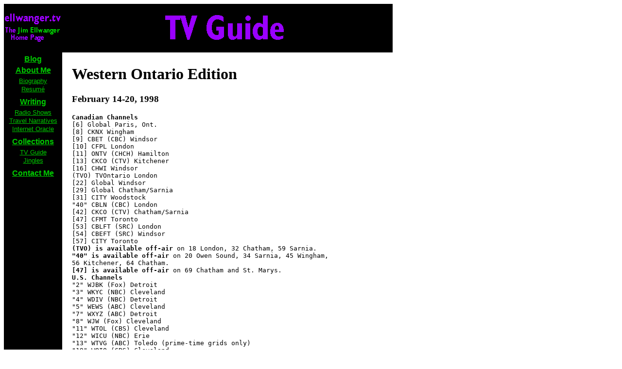

--- FILE ---
content_type: text/html
request_url: http://www.ellwanger.tv/collect/tvg/eds/can/wo.html
body_size: 1987
content:
<!DOCTYPE HTML PUBLIC "-//W3C//DTD HTML 4.01 Transitional//EN">
<html><head>
<title>TV Guide: Western Ontario Edition</title>
<meta name="author" content="Jim Ellwanger">
</head>
<body bgcolor="#FFFFFF" link="#00CC00" vlink="#9900FF">
<!-- Top boxes -->
<table width="800" border="0" cellspacing="0" cellpadding="0">
<tr>
		<td><a href="http://www.ellwanger.tv/index.html" name="top"><img src="http://www.ellwanger.tv/images/site/homepagesm.gif" width="120" height="100" alt="Home Page"></a></td>
		<td colspan=2><img src="http://www.ellwanger.tv/images/site/tvguide.gif" width="680" height="100" alt="TV Guide"></td>

<!-- Left side (navigation) -->
<tr>
	<td align="center" valign="top" width="120" bgcolor="#000000"><font face="Helvetica, Arial, sans-serif">
	<img src="http://www.ellwanger.tv/images/site/pixel.gif" height=5 width=1><br>
	<a href="http://www.ellwanger.tv/blog/"><b>Blog</b></a><br>
	<img src="http://www.ellwanger.tv/images/site/pixel.gif" height=5 width=1><br>
	<a href="http://www.ellwanger.tv/bio/"><b>About Me</b></a><br>
	<img src="http://www.ellwanger.tv/images/site/pixel.gif" height=5 width=1><br>
	<font size="-1">
	<a href="http://www.ellwanger.tv/bio/bio.html">Biography</a><br>
	<img src="http://www.ellwanger.tv/images/site/pixel.gif" height=2 width=1><br>
	<a href="http://www.ellwanger.tv/bio/resume.html">Resum&eacute;</a><br>
	</font>

	<img src="http://www.ellwanger.tv/images/site/pixel.gif" height=10 width=1><br>
	<a href="http://www.ellwanger.tv/writing/"><b>Writing</b></a><br>
	<img src="http://www.ellwanger.tv/images/site/pixel.gif" height=5 width=1><br>
	<font size="-1">
	<a href="http://www.ellwanger.tv/writing/radio/">Radio Shows</a><br>
	<img src="http://www.ellwanger.tv/images/site/pixel.gif" height=2 width=1><br>
	<a href="http://www.ellwanger.tv/writing/travel/">Travel Narratives</a><br>
	<img src="http://www.ellwanger.tv/images/site/pixel.gif" height=2 width=1><br>
	<a href="http://www.ellwanger.tv/writing/oracle/">Internet Oracle</a><br>
	</font>
	<img src="http://www.ellwanger.tv/images/site/pixel.gif" height=10 width=1><br>

	<a href="http://www.ellwanger.tv/collect/"><b>Collections</b></a><br>
	<img src="http://www.ellwanger.tv/images/site/pixel.gif" height=5 width=1><br>
	<font size="-1">
	<a href="http://www.ellwanger.tv/collect/tvg/">TV Guide</a><br>
	<img src="http://www.ellwanger.tv/images/site/pixel.gif" height=2 width=1><br>
	<a href="http://www.ellwanger.tv/collect/jingles/">Jingles</a><br>
	</font>
	<img src="http://www.ellwanger.tv/images/site/pixel.gif" height=10 width=1><br>

	<a href="http://www.ellwanger.tv/contact.html"><b>Contact Me</b></a><br>
	<img src="http://www.ellwanger.tv/images/site/pixel.gif" height=10 width=1><br>
	</font></td>
<!-- Gutter (white space) -->
	<td valign="top" width="20">
	</td>

<!-- Right side (content) -->

	<td valign="top" width="660">
	<img src="http://www.ellwanger.tv/images/site/pixel.gif" height=5 width=1><br>
<h1>Western Ontario Edition</h1>
<h3><a name="021498">February 14-20, 1998</a></h3>
<pre><strong>Canadian Channels</strong>
[6] Global Paris, Ont.
[8] CKNX Wingham
[9] CBET (CBC) Windsor
[10] CFPL London
[11] ONTV (CHCH) Hamilton
[13] CKCO (CTV) Kitchener
[16] CHWI Windsor
(TVO) TVOntario London
[22] Global Windsor
[29] Global Chatham/Sarnia
[31] CITY Woodstock
"40" CBLN (CBC) London
[42] CKCO (CTV) Chatham/Sarnia
[47] CFMT Toronto
[53] CBLFT (SRC) London
[54] CBEFT (SRC) Windsor
[57] CITY Toronto
<strong>(TVO) is available off-air</strong> on 18 London, 32 Chatham, 59 Sarnia.
<strong>"40" is available off-air</strong> on 20 Owen Sound, 34 Sarnia, 45 Wingham,
56 Kitchener, 64 Chatham.
<strong>[47] is available off-air</strong> on 69 Chatham and St. Marys.
<strong>U.S. Channels</strong>
"2" WJBK (Fox) Detroit
"3" WKYC (NBC) Cleveland
"4" WDIV (NBC) Detroit
"5" WEWS (ABC) Cleveland
"7" WXYZ (ABC) Detroit
"8" WJW (Fox) Cleveland
"11" WTOL (CBS) Cleveland
"12" WICU (NBC) Erie
"13" WTVG (ABC) Toledo (prime-time grids only)
"19" WOIO (CBS) Cleveland
"20" WDWB Detroit
"24" WJET (ABC) Erie
[2/4] WNWO (NBC) Toledo (prime-time grids only)
"29" WUTV (Fox) Buffalo
"35" WSEE (CBS) Erie
"43" WUAB Cleveland
"50" WKBD Detroit
"54" WQLN (PBS) Erie
"56" WTVS (PBS) Detroit
"62" WWJ (CBS) Detroit
<strong>Cable and Pay Channels</strong>
(A&E) Arts & Entertainment (New York)
(BET) Black Entertainment Television
(BVO) Bravo! (Toronto)
(CNB) CNBC (prime-time grids only)
(CNN) Cable News Network (Atlanta) (prime-time grids only)
(COM) Comedy Network
(DIS) The Discovery Channel (Toronto)
(FAM) Family Channel (Toronto)
(FN) Food Network
(GLF) Golf Network
(H&G) Home and Garden Television
(HIS) History Channel
(HS) Headline Sports (Toronto)
(LIF) life network (Toronto)
(MM) MuchMusic (Toronto)
(MN) The Movie Network (Toronto)
(N1) CTV News 1
(NW) CBC Newsworld (Toronto)
(OLN) Outdoor Life Network
(PIX) MoviePix (Toronto) (prime-time grids only)
(PRI) Prime TV
(SBK) WSBK (Boston)
(SHO) Showcase (Toronto)
(SPC) Space: The Imagination Station
(SV) Speedvision
(TBS) WTBS (Atlanta)
(TEL) Teletoon
(TFO) La chaine francaise (Toronto)
(TLA) KTLA (Los Angeles)
(TLC) The Learning Channel (Bethesda)
(TNN) The Nashville Network (Nashville)
(TRE) Treehouse (Toronto)
(TSN) The Sports Network (Toronto)
(V) Vision TV (Toronto)
(WGN) WGN (Chicago)
(WTN) Women's Television Network (Toronto)
(YTV) Youth Channel (Toronto)
</pre>

	<img src="http://www.ellwanger.tv/images/site/pixel.gif" height=5 width=1><br>
	</td>
</tr>

<!-- Last updated block -->
<tr>
	<td colspan=2 bgcolor="#000000"></td>
	<td align="center" bgcolor=#000000"><font face="Helvetica, Arial, sans-serif" color="#FFFFFF">	
	<img src="http://www.ellwanger.tv/images/site/pixel.gif" height=5 width=1><br>
	<a href="#top"><b>Back to Top</b></a><br>
	<img src="http://www.ellwanger.tv/images/site/pixel.gif" height=2 width=1><br>
	<b>Page Last Updated:</b> March 16, 1998<br>
	<img src="http://www.ellwanger.tv/images/site/pixel.gif" height=5 width=1><br>
	</font></td>
</tr>

</table>

</body>
</html>
